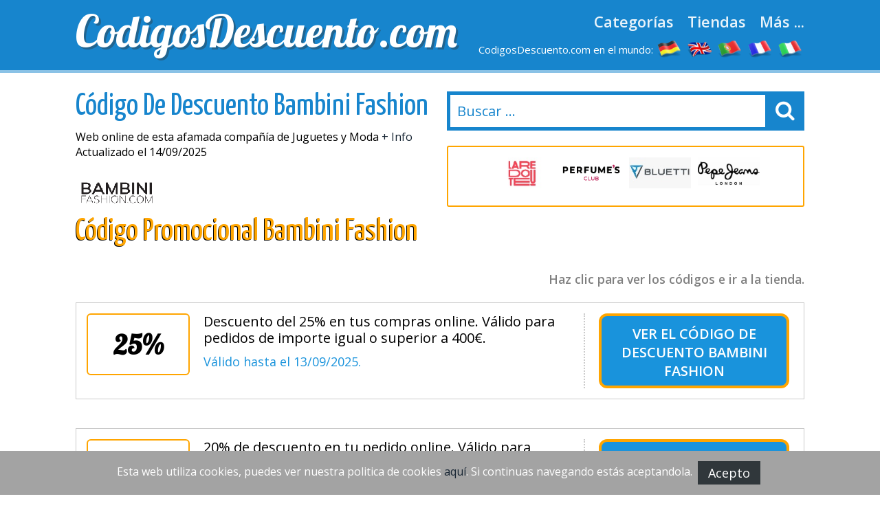

--- FILE ---
content_type: text/html
request_url: https://www.codigosdescuento.com/tienda_bambini-fashion.html
body_size: 9853
content:

<!DOCTYPE html>
<html lang="es"> 
	<head>
		 <meta charset="UTF-8">
    		<meta name="viewport" content="width=device-width, initial-scale=1, maximum-scale=1, user-scalable=no" /> 
		<meta http-equiv="X-UA-Compatible" content="IE=edge"> 
	    <title>C&oacute;digos De Descuento Bambini Fashion Sept 2025 Cupones comprobados ayer</title>
	    <meta http-equiv="expires" content="never">
		<meta name="title" content="C&oacute;digos De Descuento Bambini Fashion Sept 2025 Cupones comprobados ayer" />
		<meta name="description" content="C&oacute;digos De Descuento Bambini Fashion Hasta 5% dto. EXTRA CodigosDescuento.com Cupones Bambini Fashion activados esta semana: 30 Puntos: 7,6 La web de Bambini Fashion cuenta con estupendas comodidades pero además este portal te AYUDAMOS A AHORRAR Sept">
		<meta name="keywords" content="C&oacute;digos De Descuento Bambini Fashion, Sept, 2025, Cupones descuentos, Vales ahorro, Transporte Gratis,">
		
		<link rel="canonical" href="https://www.codigosdescuento.com/tienda_bambini-fashion.html" />	
		
		<meta property="og:locale" content="es"> 		
		<meta name="author" content="">
		<meta name="subject" content=" Bambini fashion">
		<meta name="revisit-after" content="1">
		<meta name="distribution" content="global">
		<meta name="robots" content="index,follow">
		<!-- for facebook -->          
		<meta property="og:title" content="C&oacute;digos De Descuento Bambini Fashion Sept 2025 Cupones comprobados ayer">
		<meta property="og:locale" content="es"> 
		<meta property="og:image" content="https://www.codigosdescuento.com/imagenes/facebook.jpg">
		<meta property="og:url" content="https://www.codigosdescuento.com/tienda_bambini-fashion.html">
		<meta property="og:description" content="C&oacute;digos De Descuento Bambini Fashion Hasta 5% dto. EXTRA CodigosDescuento.com Cupones Bambini Fashion activados esta semana: 30 Puntos: 7,6 La web de Bambini Fashion cuenta con estupendas comodidades pero además este portal te AYUDAMOS A AHORRAR Sept">
		<meta property="og:type" content="website">
		<meta property="og:site_name" content="CodigosDescuento.com"> 
		<!-- for twitter -->          
		<meta name="twitter:card" content="summary">
		<meta name="twitter:title" content="C&oacute;digos De Descuento Bambini Fashion Sept 2025 Cupones comprobados ayer">
		<meta name="twitter:description" content="C&oacute;digos De Descuento Bambini Fashion Hasta 5% dto. EXTRA CodigosDescuento.com Cupones Bambini Fashion activados esta semana: 30 Puntos: 7,6 La web de Bambini Fashion cuenta con estupendas comodidades pero además este portal te AYUDAMOS A AHORRAR Sept">
		<meta name="twitter:image" content="https://www.codigosdescuento.com/imagenes/facebook.jpg"> 
		<link href='https://fonts.googleapis.com/css?family=Lobster' rel='stylesheet' type='text/css'>
		<link href='https://fonts.googleapis.com/css?family=Yanone+Kaffeesatz:400,700' rel='stylesheet' type='text/css'>
		<link href='https://fonts.googleapis.com/css?family=Open+Sans:400,600,400italic,600italic' rel='stylesheet' type='text/css'>
		<link rel="stylesheet" href="https://www.codigosdescuento.com/recursos/estilo.css">
		<link rel="stylesheet" href="https://maxcdn.bootstrapcdn.com/font-awesome/4.5.0/css/font-awesome.min.css">
		<script src="//code.jquery.com/jquery-1.12.0.min.js"></script>
		<script src="https://www.codigosdescuento.com/recursos/main.js"></script>
		<link rel="shortcut icon" type="image/x-icon" href="https://www.codigosdescuento.com/imagenes/favicon.ico">
 
	</head>
	<body id="top">
 
				<header id="cabecera" class=""> 
				<div class="contenedor">
					<div class="ocho bone nm npt npb">
						<div id="logo_cont">
							<a id="logo" href="https://www.codigosdescuento.com/">CodigosDescuento.com</a>
						</div> 
					</div>
					<div class="ocho bone nm npt npb">
						<nav id="menu_header">
							<a href="https://www.codigosdescuento.com/todas-las-categorias.html" class="menu_link">Categorías</a>
							<a href="https://www.codigosdescuento.com/todas-las-tiendas.html" class="menu_link">Tiendas</a>
							<a href="#" id="show_submenu" class="menu_link">Más ...</a> 
						</nav>
						<ul id="flags">
							<li class="tablethide"><span style="color:white;margin:0px;font-size: 15px;">CodigosDescuento.com en el mundo:</span></li>
							<li class=""><a href="https://www.gutscheining.com" class="anchorLink" title="gutscheincodes"><img src="/imagenes/flags/germany.png" alt="gutschein codes"></a></li>
							<li class=""><a href="https://www.mydiscountcode.com" class="anchorLink" title="discount codes"><img src="/imagenes/flags/united-kingdom.png" alt="discount codes"></a></li>
							<li class=""><a href="https://www.codigosdesconto.com" class="anchorLink" title="codigos desconto"><img src="/imagenes/flags/portugal.png" alt="cupons desconto"></a></li>
							<li class=""><a href="https://www.codesremise.com" class="anchorLink" title="codes remise"><img src="/imagenes/flags/france.png" alt="codes remise"></a></li>
							<li class=""><a href="https://www.codicipromozionali.com" class="anchorLink" title="codici promozionali"><img src="/imagenes/flags/italy.png" alt="codici sconto"></a></li>
						</ul>
					</div> 
				</div> 
			</div> 
		</header>
		<div id="submenu">
			<div class="contenedor">
				<div class="bone dieciseis nm npt npb">
					<div class="tablet_scroll_y">
						<div class="tablet_scroll_y_in">
							<a href="https://www.codigosdescuento.com/mejores-cupones.html" class="sub_menu_link" rel="nofollow">Mejores cupones</a> 
							<a href="https://www.codigosdescuento.com/cupones-exclusivos.html" class="sub_menu_link">Cupones Exclusivos</a>
							<a href="https://www.codigosdescuento.com/envio-gratis.html" class="sub_menu_link">Envio Grátis</a>
							<a href="https://www.codigosdescuento.com/ultimos-dias.html" class="sub_menu_link">Ultimos días</a>
							<a href="https://www.codigosdescuento.com/nuevas-tiendas.html" class="sub_menu_link">Nuevas Tiendas</a>
						</div>
					</div> 
				</div> 
			</div> 	
		</div>
		<a href="javascript:void(0)" class="trigger_menu"><i class="fa fa-bars" aria-hidden="true"></i></a> 
		<div id="pagina"> 
		<section>
		<div class="pt20">
			<div class="contenedor"> 
				<div class="bone ocho nm">
					<h1 class="titulo_azul_portada yanone">C&oacute;digo De Descuento Bambini Fashion</h1>
					<p>Web online de esta afamada compa&ntilde;&iacute;a de Juguetes y Moda <a href="#info" class="">+ Info</a> Actualizado el 14/09/2025</p>
					<img src="/logos/bambini_fashion.bambinifashion" class="left mr20	" alt="C&oacute;digo Promocional Bambini Fashion"> 
					<h2 class="left titulo_amarillo" >C&oacute;digo Promocional Bambini Fashion</h2>     
					<p class="logo_detalle t_textcenter"></p> 
					
				</div> 
				<div class="bone ocho nm"> 
								<div id="contenedor_buscador">
				<form action="" id="form_buscar"> 
					<input type="text" id="buscador" class="" placeholder="Buscar ..."> 
					<label id="label_buscador" for="#buscador"><i class="fa fa-search" aria-hidden="true"></i></label>
	           	</form> 
			</div>
			<br>
										 
							<div class="carrousel_tiendas" id="c1">  
								<div class="item_carrousel ">
													<a  href="/tienda_casadellibro.html" title="codigos descuento casa_del_libro">
														<img src="/logos/casadellibro.gif" alt="cupones casa_del_libro"> 
													</a> 
												</div><div class="item_carrousel ">
													<a  href="/tienda_la_redoute.html" title="codigos descuento la_redoute">
														<img src="/logos/la_redoute.jpg" alt="cupones la_redoute"> 
													</a> 
												</div><div class="item_carrousel ">
													<a  href="/tienda_descuento_perfumes.html" title="codigos descuento perfumes_club">
														<img src="/logos/perfumes_club.gif" alt="cupones perfumes_club"> 
													</a> 
												</div><div class="item_carrousel ">
													<a  href="/tienda_bluetti.html" title="codigos descuento bluetti">
														<img src="/logos/bluetti.jpg" alt="cupones bluetti"> 
													</a> 
												</div><div class="item_carrousel oculto">
													<a  href="/tienda_pepe-jeans.html" title="codigos descuento pepe_jeans">
														<img src="/logos/pepe_jeans.png" alt="cupones pepe_jeans"> 
													</a> 
												</div><div class="item_carrousel oculto">
													<a  href="/tienda_11degrees.html" title="codigos descuento 11_degrees">
														<img src="/logos/11degrees.jpg" alt="cupones 11_degrees"> 
													</a> 
												</div><div class="item_carrousel oculto">
													<a  href="/tienda_kiabi.html" title="codigos descuento kiabi">
														<img src="/logos/kiabi.png" alt="cupones kiabi"> 
													</a> 
												</div><div class="item_carrousel oculto">
													<a  href="/tienda_zafiro-hotels.html" title="codigos descuento zafiro_hotels">
														<img src="/logos/zafiro_hotels.png" alt="cupones zafiro_hotels"> 
													</a> 
												</div><div class="item_carrousel oculto">
													<a  href="/tienda_dormity.html" title="codigos descuento dormity">
														<img src="/logos/dormity.png" alt="cupones dormity"> 
													</a> 
												</div> 
							</div> 
					 
				<script>	
							setTimeout(function(){  rotar_carrousel('c1'); }, 3000);
							function rotar_carrousel(id_carrousel){
									var primero_visible = $('#'+id_carrousel).find('.item_carrousel:first-child')
									var primero_oculto = $('#'+id_carrousel).find('.item_carrousel.oculto').first(); 
									primero_visible.addClass('primero');
									primero_visible.addClass('oculto');
									primero_oculto.removeClass('oculto'); 
									setTimeout(function(){  $('#'+id_carrousel).append(primero_visible);  }, 360); 
									setTimeout(function(){  rotar_carrousel(id_carrousel);   }, 3000);
							}
				</script> 
				</div>

			</div>
		</div>  
		<div class="pt10 pb20"> 
		<div class="contenedor">  
			<div class="bone dieciseis nmb">
				<p class="explicacion_codigos">Haz clic para ver los códigos e ir a la tienda.</p>
				<div class="listado_codigos"> 
					<table class="dentro">﻿<article class="card_descuento mb20" onclick='redirigirTienda("077073068050053","/t/bambini_fashion_goto_1.php","Descuento del 25% en tus compras online. V&aacute;lido para pedidos de importe igual o superior a 400&euro;.<br> <br>V&aacute;lido hasta el&nbsp;13/09/2025.")'>
	<div class="descuento_izq">
		<div class="descuento_con_logo"> 
			<span class="descuento_numero">
				25%
			</span>
		</div>
		<div class="descuento_con_logo_texto">
			<h4>Descuento del 25% en tus compras online. V&aacute;lido para pedidos de importe igual o superior a 400&euro;.</h4>   
			<p>  <span class="color_azul">V&aacute;lido hasta el&nbsp;13/09/2025.</span></p>
		</div>
	</div>
	<div class="descuento_der">
		<i class="fa fa-chevron-right flecha_der" aria-hidden="true"></i>
		<h3 title="C&oacute;digo de descuento"  class="boton_descuento ver_cupon"> <span>Ver el</span> <a  href="javascript:void(0);" rel="nofollow" >C&oacute;digo de descuento Bambini Fashion</a></h3>   
	</div>      
</article>﻿<article class="card_descuento mb20" onclick='redirigirTienda("077073068050048","/t/bambini_fashion_goto_2.php","20% de descuento en tu pedido online. V&aacute;lido para pedidos con un importe m&iacute;nimo de 250&euro;.<br> <br>V&aacute;lido hasta el&nbsp;12/09/2025.")'>
	<div class="descuento_izq">
		<div class="descuento_con_logo"> 
			<span class="descuento_numero">
				20%
			</span>
		</div>
		<div class="descuento_con_logo_texto">
			<h4>20% de descuento en tu pedido online. V&aacute;lido para pedidos con un importe m&iacute;nimo de 250&euro;.</h4>   
			<p>  <span class="color_azul">V&aacute;lido hasta el&nbsp;12/09/2025.</span></p>
		</div>
	</div>
	<div class="descuento_der">
		<i class="fa fa-chevron-right flecha_der" aria-hidden="true"></i>
		<h3 title="Cup&oacute;n descuento"  class="boton_descuento ver_cupon"> <span>Ver el</span> <a  href="javascript:void(0);" rel="nofollow" >Cup&oacute;n descuento Bambini Fashion</a></h3>   
	</div>      
</article>﻿<article class="card_descuento mb20" onclick='redirigirTienda("083105110032067038111097099117116101059100105103111058032068116111046032068105114101099116111","/t/bambini_fashion_goto_3.php","Costes de env&iacute;o Gratis: Efect&uacute;a tus compras en bambini fashion y hazlo con los Portes Gratis a partir de 150&euro; de compra.<br> <br>V&aacute;lido hasta el&nbsp;26/09/2025.")'>
	<div class="descuento_izq">
		<div class="descuento_con_logo"> 
			<span class="descuento_numero">
				env&iacute;o
			</span>
		</div>
		<div class="descuento_con_logo_texto">
			<h4>Costes de env&iacute;o Gratis: Efect&uacute;a tus compras en bambini fashion y hazlo con los Portes Gratis a partir de 150&euro; de compra.</h4>   
			<p>  <span class="color_azul">V&aacute;lido hasta el&nbsp;26/09/2025.</span></p>
		</div>
	</div>
	<div class="descuento_der">
		<i class="fa fa-chevron-right flecha_der" aria-hidden="true"></i>
		<h3 title="C&oacute;digo de descuento"  class="boton_descuento ver_cupon"> <span>Ver el</span> <a  href="javascript:void(0);" rel="nofollow" >C&oacute;digo de descuento Bambini Fashion</a></h3>   
	</div>      
</article>﻿<article class="card_descuento mb20" onclick='redirigirTienda("083105110032067038111097099117116101059100105103111058032068116111046032068105114101099116111","/t/bambini_fashion_goto_4.php","Ahorra en tus compras online con las promociones de la categor&iacute;a Outlet de bambini fashion con un descuento de hasta un 34% para una cuidada selecci&oacute;n de productos.<br> <br>V&aacute;lido hasta el&nbsp;24/09/2025.")'>
	<div class="descuento_izq">
		<div class="descuento_con_logo"> 
			<span class="descuento_numero">
				hasta un 34%
			</span>
		</div>
		<div class="descuento_con_logo_texto">
			<h4>Ahorra en tus compras online con las promociones de la categor&iacute;a Outlet de bambini fashion con un descuento de hasta un 34% para una cuidada selecci&oacute;n de productos.</h4>   
			<p>  <span class="color_azul">V&aacute;lido hasta el&nbsp;24/09/2025.</span></p>
		</div>
	</div>
	<div class="descuento_der">
		<i class="fa fa-chevron-right flecha_der" aria-hidden="true"></i>
		<h3 title="C&oacute;digo descuento"  class="boton_descuento ver_cupon"> <span>Ver el</span> <a  href="javascript:void(0);" rel="nofollow" >C&oacute;digo descuento Bambini Fashion</a></h3>   
	</div>      
</article>
				</table>  
									</div> 
				<sidebar>   
					<div class="bloque_compartir">
						<p class="nm">Comparte estos descuentos con tus amigos en las redes sociles: </p>
						<a target="_blank" href="https://www.facebook.com/sharer.php?u=https://www.codigosdescuento.com/tienda_bambini-fashion.html" class="btn facebook"><i class="fa fa-facebook"></i>&nbsp;&nbsp;Facebook</a>   
						<a href="https://twitter.com/share" target="_blank" class="btn twitter" data-via="cuenta_web"><i class="fa fa-twitter"></i>&nbsp;&nbsp;Tweet</a>
						<script>!function(d,s,id){var js,fjs=d.getElementsByTagName(s)[0],p=/^http:/.test(d.location)?'http':'https';if(!d.getElementById(id)){js=d.createElement(s);js.id=id;js.src=p+'://platform.twitter.com/widgets.js';fjs.parentNode.insertBefore(js,fjs);}}(document, 'script', 'twitter-wjs');</script>
						<a class="btn googleplus" href="https://plus.google.com/share?url=https://www.codigosdescuento.com/tienda_bambini-fashion.html" onclick="javascript:window.open(this.href, '', 'menubar=no,toolbar=no,resizable=yes,scrollbars=yes,height=600,width=600');return false;"><i class="fa fa-google-plus-square"></i>&nbsp;&nbsp;Google+</a>
					</div>
					<div class="carrousel_tiendas"></div>	
				</sidebar> 

				<div class="bloque_texto textcenter">
					
				</div>
				<div class="bloque_texto" id="info"> 
					<p class="parrafo_introductorio">C&oacute;digos De Descuento de Bambini Fashion. Los mejores cupones descuento de Bambini Fashion actualizados. &iquest;Interesado en Juguetes y Moda? Muy probablemente est&eacute;s buscando los mejores precios. <strong>Bambini Fashion</strong> te propone <strong>un amplio surtido de productos de Juguetes y Moda</strong> con buenos precios y mejores ofertas.
A la hora de localizar un <strong>C&oacute;digo De Descuento para la web de Bambini Fashion</strong> no dejes de entrar en <strong>www.CodigosDescuento.com</strong>.<br/>

Son muchas las tiendas que <strong>nos transmiten sus Cupones Descuento</strong> para que os los hagamos llegar a vosotros. Sin embargo para mejorar nuestra labor encontramos para t&iacute; en Internet los m&aacute;s actuales y mejores. Con un <strong>Cup&oacute;n Descuento v&aacute;lido para Bambini Fashion</strong> conseguir&aacute;s m&uacute;ltiples beneficios en Bambini Fashion.<br/>
Un creciente n&uacute;mero de gentes efect&uacute;an sus compras en tiendas online c&oacute;modamente desde casa con gran satisfacci&oacute;n y ahorro.</p> 
				</div> 
				<div class="bloque_texto">
					Como todos sabemos una de las principales ventajas es la comodidad, igual da si es si lo que decidimos hallar lo que buscas, para ver precios y sobre todo, gracias a nuestro sitio web, para conseguir magn&iacute;ficos descuentos en tus pedidos. En los tiempos que corren la venta online es un sector en enorme expansi&oacute;n y las compras online resultan tan fiables como cualquier otra compra.<br/>
<br/>
Las compras por Internet son una estupenda manera de adquirir electrodom&eacute;sticos, software, noches de hotel, viajes, productos de alimentaci&oacute;n, y cualquier otro bien o servicio que necesites. <br/>
<br/>
Probablemente  deseabas descubrir un lugar para comprar tus productos de Juguetes y Moda, etc. te presentamos una tienda que satisfar&aacute; tus necesidades.<br/>
<br/>

Si estabas buscando en la web Juguetes y Moda has acertado plenamente. En Bambini Fashion es sencillo descubrir lo que deseabas y con <strong>www.CodigosDescuento.com y nuestros C&oacute;digos De Descuento</strong> hacemos posible que puedas ahorrar en un minuto en tus compras en Bambini Fashion.<br/>
<br/>
En nuestra opini&oacute;n, Bambini Fashion es una web muy recomendable si estabas buscando Juguetes y Moda. Ofrece precios rebajados y un buen trato con el cliente. Como deseamos que ahorres en tus compras te ofrecemos los C&oacute;digos De Descuento y C&oacute;digos Descuento para Bambini Fashion con los que saldr&aacute;s ganando en todas tus compras.
Debes saber que el prop&oacute;sito en nuestra web es que te sea f&aacute;cil beneficiarte de grandes descuentos en tus compras por Internet.
Comprar online se ha convertido en algo muy f&aacute;cil y totalmente seguro, adem&aacute;s te permite encontrar productos que dif&iacute;cilmente puedes hallar en las tiendas a pie de calle.
Queremos lograr que obtengas descuentos en tus pedidos online.<br/>
<br/>
Existen muchas p&aacute;ginas con productos parecidos a los de Bambini Fashion sin embargo no todas te ofrecen C&oacute;digos De Descuento. Afortunadamente en el caso deBambini Fashion s&iacute; que te permite, en muchas ocasiones, conseguir descuentos promocionales en tus pedidos usando un C&oacute;digo De Descuento.<br/>
<br/>
Si estabas buscando en Internet Juguetes y Moda has encontrado el mejor sitio. Gracias a Bambini Fashion vas a descubrir lo que deseabas y con <strong>www.CodigosDescuento.com y nuestros C&oacute;digos De Descuento</strong> te facilitamos la tarea de ahorrar r&aacute;pidamente en tus encargos en Bambini Fashion.<br/>
<br/>
Podemos asegurarte que uno de los portales web con mejor reputaci&oacute;n para realizar cualquier tipo de compras de Ropa para beb&eacute;s, Accesorios para beb&eacute;s, Ropa de dormir, Zapatos es, sin lugar a dudas, la p&aacute;gina web de Bambini Fashion. Esta tienda online se ha convertido, gracia a su buen hacer, en uno de los sitios web m&aacute;s frecuentados por los compradores nacionales cuando tienen la necesidad hacer todo tipo de compra por Internet relacionada con Moda Infantil.
Afortunadamente contamos con numerosos tiendas web en Internet, hallar la p&aacute;gina web donde efectuar nuestras compras puede llegar a ser una ardua tarea para la que intentamos echarte un cable.<br/>
<br/>
Con una buena navegaci&oacute;n, Bambini Fashion puede ser considerada una gran opci&oacute;n igualmente para Ropa de ba&ntilde;o, Zapatillas, Ropa de ni&ntilde;o, etc... 
<strong>Sacar m&aacute;s partido a tu dinero y Bambini Fashion C&oacute;digo De Descuento</strong>, buenos conceptos que se dan la mano y que queremos juntar para nuestros usuarios en nuestra web de descuentos.<br/>
<br/>
Si realizamos nuestras compras desde nuestro ordenador es necesario tomar las medidas de precauci&oacute;n con las que no encontrarnos cualquier tipo de inconvenientes. En Bambini Fashion tienen un gran inter&eacute;s por ofrecerte un sistema seguro y totalmente preparado para la venta por Internet.<br/>
<br/>
Resulta Muy importante elegir adecuadamente donde buscamos Ropa para beb&eacute;s, Accesorios para beb&eacute;s, Ropa de dormir, Zapatos ya que un escaso n&uacute;mero de tiendas de la categor&iacute;a Moda Infantil nos proponen una gama de art&iacute;culos tan grande y unas promociones tan interesantes.<br/>
<br/> 
				</div>
				<div class="bloque_texto"> 
					<br/>
<h2>Como usar un c&oacute;digo descuento Bambini Fashion:</h2>
Sigue este peque&ntilde;o procedimiento para utilizar los C&oacute;digos De Descuento de Bambini Fashion. Hay muy pocas cosas tan r&aacute;pidas como usar un C&oacute;digo De Descuento para Bambini Fashion.

<ul> 
<li><strong>Primero:</strong> 
Elige el c&oacute;digo que m&aacute;s te convenga para usar en tu compra en Bambini Fashion y haz clic para verlo. En <strong>www.CodigosDescuento.com</strong> intentamos ofrecerte varias promociones.
</li>

<li>
<strong>Segundo:</strong>
Te dar&aacute;s cuenta de que se ha abierto una nueva pantalla. En ella tienes el c&oacute;digo y detr&aacute;s la tienda Bambini Fashion en la que quieres comprar. 
Corta el c&oacute;digo y cierra esta la ventana para ir a Bambini Fashion. Ahora pega o escribe el c&oacute;digo en el paso previo a formalizar tu pedido.</li>

<li> 
<strong>Tercero:</strong> 
Pasa ahora a validar tu c&oacute;digo para que se aplique el descuento. Ciertas webs lo validan de forma autom&aacute;tica, otras disponen de un bot&oacute;n para validarlo. Tras haber pulsado ese bot&oacute;n y validar tu C&oacute;digo De Descuento ver&aacute;s que se ha aplicado tu ventaja de forma autom&aacute;tica justo antes de pagar tu compra.
</li>
</ul>
<br/>
<br/>
				</div>
				<div class="bloque_texto listado_codigos_caducadas">
					<h3>Cupones que pueden seguir funcionando</h3><p>Estos códigos descuento es posible que algunos sigan funcionando tras haberse terminado su vigencia. ¡Pruébalos!.</p>  
					  
				</div> 
				<div class="bloque_texto"> 
					<p class="textcenter">
						 Visita la tienda online de: &nbsp;&nbsp;<a class="btn min300" href='https://bambinifashion.com/' target="_blank"> Bambini fashion</a>
					</p> 
				</div>  
			</div>  
            <div class="bone dieciseis">

                    <div>
	<p class="h2">Nuestra mejor selección de códigos descuento</p>
	<div class='mejores_promos_relacionadas'>
		<article class="card_descuento mb20">     
							<div class="descuento_izq">
								<div class="descuento_con_logo">
									<span class="descuento_numero">10%</span>
									<a class="logo_tienda" href="/tienda_rdx-sports.html" title="Aprovecha c&oacute;digo promocional de Rdx Sports ">
											<img src="/logos/rdx_sports.gif" alt="Codigo Promocional rdx sports"></a>
									
								</div>
								<div class="descuento_con_logo_texto">
									<p class="nmb">Aprov&eacute;chate de un sustancial ahorro extra del 10% al comprar en la p&aacute;gina web de Rdx Sports. Válido hasta el&nbsp;31/12/2029.</p>

								</div>
							</div>
							<div class="descuento_der"> 
								<i class="fa fa-chevron-right flecha_der" aria-hidden="true"></i>
								<a href="javascript:void(0)" rel="nofollow" class="boton_descuento ver_cupon" onclick='redirigirTienda("083065086069077069049048","/t/rdx_sports_goto_1.php","Aprov&eacute;chate de un sustancial ahorro extra del 10% al comprar en la p&aacute;gina web de Rdx Sports.<br>31/12/2029")'>Aprovecha c&oacute;digo promocional de Rdx Sports </a>   
							</div> 
             			</article><article class="card_descuento mb20">     
							<div class="descuento_izq">
								<div class="descuento_con_logo">
									<span class="descuento_numero">env&iacute;o</span>
									<a class="logo_tienda" href="/tienda_arenal-perfumerias.html" title="C&oacute;digo descuento Arenal ">
											<img src="/logos/arenal_perfumerias.png" alt="Codigo Promocional arenal"></a>
									
								</div>
								<div class="descuento_con_logo_texto">
									<p class="nmb">Env&iacute;o Gratis: Haz tu compra en este comercio electr&oacute;nico y ll&eacute;vate los Portes gratis para un pedido m&iacute;nimo de 20&euro;. Válido hasta el&nbsp;31/12/2026.</p>

								</div>
							</div>
							<div class="descuento_der"> 
								<i class="fa fa-chevron-right flecha_der" aria-hidden="true"></i>
								<a href="javascript:void(0)" rel="nofollow" class="boton_descuento ver_cupon" onclick='redirigirTienda("083105110032067038111097099117116101059100105103111058032068116111046032068105114101099116111","/t/arenal_goto_2.php","Env&iacute;o Gratis: Haz tu compra en este comercio electr&oacute;nico y ll&eacute;vate los Portes gratis para un pedido m&iacute;nimo de 20&euro;.<br>31/12/2026")'>C&oacute;digo descuento Arenal </a>   
							</div> 
             			</article><article class="card_descuento mb20">     
							<div class="descuento_izq">
								<div class="descuento_con_logo">
									<span class="descuento_numero">10%</span>
									<a class="logo_tienda" href="/tienda_morfeo.html" title="Ver vale promocional Morfeo ">
											<img src="/logos/morfeo.jpg" alt="Codigo Promocional morfeo"></a>
									
								</div>
								<div class="descuento_con_logo_texto">
									<p class="nmb">Magn&iacute;fico Descuento. Activa en el d&iacute;a de hoy este fant&aacute;stico cup&oacute;n ahorro con cuyo uso conseguir el  10% al hacer tu compra en esta p&aacute;gina web. Válido hasta el&nbsp;31/03/2038.</p>

								</div>
							</div>
							<div class="descuento_der"> 
								<i class="fa fa-chevron-right flecha_der" aria-hidden="true"></i>
								<a href="javascript:void(0)" rel="nofollow" class="boton_descuento ver_cupon" onclick='redirigirTienda("049048068069083067085069078084079","/t/morfeo_goto_4.php","Magn&iacute;fico Descuento. Activa en el d&iacute;a de hoy este fant&aacute;stico cup&oacute;n ahorro con cuyo uso conseguir el  10% al hacer tu compra en esta p&aacute;gina web.<br>31/03/2038")'>Ver vale promocional Morfeo </a>   
							</div> 
             			</article><article class="card_descuento mb20">     
							<div class="descuento_izq">
								<div class="descuento_con_logo">
									<span class="descuento_numero">5%</span>
									<a class="logo_tienda" href="/tienda_infantdeco.html" title="Vale dto. Infantdeco ">
											<img src="/logos/infantdeco.jpg" alt="Codigo Promocional infantdeco"></a>
									
								</div>
								<div class="descuento_con_logo_texto">
									<p class="nmb">Por tu inscripci&oacute;n en el newsletter de ofertas de esta tienda recibir&aacute;s un bono descuento del 5% para tu primer pedido. Válido hasta el&nbsp;31/12/2026.</p>

								</div>
							</div>
							<div class="descuento_der"> 
								<i class="fa fa-chevron-right flecha_der" aria-hidden="true"></i>
								<a href="javascript:void(0)" rel="nofollow" class="boton_descuento ver_cupon" onclick='redirigirTienda("076111032114101099105098105114038097097099117116101059115032101110032116117032109097105108","/t/infantdeco_goto_4.php","Por tu inscripci&oacute;n en el newsletter de ofertas de esta tienda recibir&aacute;s un bono descuento del 5% para tu primer pedido.<br>31/12/2026")'>Vale dto. Infantdeco </a>   
							</div> 
             			</article><article class="card_descuento mb20">     
							<div class="descuento_izq">
								<div class="descuento_con_logo">
									<span class="descuento_numero">10%</span>
									<a class="logo_tienda" href="/tienda_hairburst.html" title="C&oacute;digo descuento Hairburst ">
											<img src="/logos/hairburst.jpg" alt="Codigo Promocional hairburst"></a>
									
								</div>
								<div class="descuento_con_logo_texto">
									<p class="nmb">Por registrarte al newsletter de ofertas de esta tienda online lograr&aacute;s un bono descuento del 10% para nuevos clientes. Válido hasta el&nbsp;31/12/2026.</p>

								</div>
							</div>
							<div class="descuento_der"> 
								<i class="fa fa-chevron-right flecha_der" aria-hidden="true"></i>
								<a href="javascript:void(0)" rel="nofollow" class="boton_descuento ver_cupon" onclick='redirigirTienda("076111032114101099105098105114038097097099117116101059115032101110032116117032109097105108","/t/hairburst_goto_2.php","Por registrarte al newsletter de ofertas de esta tienda online lograr&aacute;s un bono descuento del 10% para nuevos clientes.<br>31/12/2026")'>C&oacute;digo descuento Hairburst </a>   
							</div> 
             			</article><article class="card_descuento mb20">     
							<div class="descuento_izq">
								<div class="descuento_con_logo">
									<span class="descuento_numero">5%</span>
									<a class="logo_tienda" href="/tienda_descuento_perfumes.html" title="Descubre el bono dto. Perfumes Club ">
											<img src="/logos/perfumes_club.gif" alt="Codigo Promocional perfumes club"></a>
									
								</div>
								<div class="descuento_con_logo_texto">
									<p class="nmb">Logra una rebaja este mes con este cup&oacute;n del 5% en compras con un importe de al menos un m&iacute;nimo de 49&euro; en tus compras electr&oacute;nicas en esta famosa web. Válido hasta el&nbsp;31/12/2026.</p>

								</div>
							</div>
							<div class="descuento_der"> 
								<i class="fa fa-chevron-right flecha_der" aria-hidden="true"></i>
								<a href="javascript:void(0)" rel="nofollow" class="boton_descuento ver_cupon" onclick='redirigirTienda("086079085067072069082083067079038035052053059087071","/t/perfumes_club_goto_2.php","Logra una rebaja este mes con este cup&oacute;n del 5% en compras con un importe de al menos un m&iacute;nimo de 49&euro; en tus compras electr&oacute;nicas en esta famosa web.<br>31/12/2026")'>Descubre el bono dto. Perfumes Club </a>   
							</div> 
             			</article><article class="card_descuento mb20">     
							<div class="descuento_izq">
								<div class="descuento_con_logo">
									<span class="descuento_numero">10%</span>
									<a class="logo_tienda" href="/tienda_dalfilo.html" title="Usa el c&oacute;digo descuento para Dalfilo ">
											<img src="/logos/dalfilo.jpg" alt="Codigo Promocional dalfilo"></a>
									
								</div>
								<div class="descuento_con_logo_texto">
									<p class="nmb">Obt&eacute;n de forma directa un genial descuento suplementario gracias al cual te ahorrar&aacute;s un  10% al efectuar tu compra en esta reputada p&aacute;gina web. Válido hasta el&nbsp;31/12/2029.</p>

								</div>
							</div>
							<div class="descuento_der"> 
								<i class="fa fa-chevron-right flecha_der" aria-hidden="true"></i>
								<a href="javascript:void(0)" rel="nofollow" class="boton_descuento ver_cupon" onclick='redirigirTienda("087069076067079077069049053033","/t/dalfilo_goto_1.php","Obt&eacute;n de forma directa un genial descuento suplementario gracias al cual te ahorrar&aacute;s un  10% al efectuar tu compra en esta reputada p&aacute;gina web.<br>31/12/2029")'>Usa el c&oacute;digo descuento para Dalfilo </a>   
							</div> 
             			</article>   
	</div>    
</article>
					
                    <div>
	<p class="h2">Nuevos cupones</p>
	<div class='mejores_promos_relacionadas'>
		<article class="card_descuento mb20">     
							<div class="descuento_izq">
								<div class="descuento_con_logo">
									<span class="descuento_numero">8%</span>
									<a class="logo_tienda" href="/tienda_bluetti.html" title="Bono descuento Bluetti ">
											<img src="/logos/bluetti.jpg" alt="Nuevo cupón bluetti"></a>
									
								</div>
								<div class="descuento_con_logo_texto">
									<p class="nmb">Disfruta ahora mismo nuestro cup&oacute;n descuento extra de un 8% en tus compras online en este comercio electr&oacute;nico. Campa&ntilde;a v&aacute;lida en la compra de BLUETTI 2*Apex 300+Hub A1. Válido hasta el&nbsp;01/03/2026.</p>

								</div>
							</div>
							<div class="descuento_der"> 
								<i class="fa fa-chevron-right flecha_der" aria-hidden="true"></i>
								<a href="javascript:void(0)" rel="nofollow" class="boton_descuento ver_cupon" onclick='redirigirTienda("050065080069088065070070056","/t/bluetti_goto_1.php","Disfruta ahora mismo nuestro cup&oacute;n descuento extra de un 8% en tus compras online en este comercio electr&oacute;nico. Campa&ntilde;a v&aacute;lida en la compra de BLUETTI 2*Apex 300+Hub A1.<br>01/03/2026")'>Bono descuento Bluetti </a>   
							</div> 
             			</article><article class="card_descuento mb20">     
							<div class="descuento_izq">
								<div class="descuento_con_logo">
									<span class="descuento_numero">50%</span>
									<a class="logo_tienda" href="/tienda_la-tostadora.html" title="Ver el vale promocional La Tostadora ">
											<img src="/logos/la_tostadora.jpg" alt="Nuevo cupón la tostadora"></a>
									
								</div>
								<div class="descuento_con_logo_texto">
									<p class="nmb">Aprov&eacute;chate de este descuento del 50% al comprar en esta tienda. Válido hasta el&nbsp;22/01/2026.</p>

								</div>
							</div>
							<div class="descuento_der"> 
								<i class="fa fa-chevron-right flecha_der" aria-hidden="true"></i>
								<a href="javascript:void(0)" rel="nofollow" class="boton_descuento ver_cupon" onclick='redirigirTienda("082069066065074065083053048","/t/la_tostadora_goto_1.php","Aprov&eacute;chate de este descuento del 50% al comprar en esta tienda.<br>22/01/2026")'>Ver el vale promocional La Tostadora </a>   
							</div> 
             			</article><article class="card_descuento mb20">     
							<div class="descuento_izq">
								<div class="descuento_con_logo">
									<span class="descuento_numero">env&iacute;o</span>
									<a class="logo_tienda" href="/tienda_crocs.html" title="C&oacute;digo descuento Crocs ">
											<img src="/logos/crocs.gif" alt="Nuevo cupón crocs"></a>
									
								</div>
								<div class="descuento_con_logo_texto">
									<p class="nmb">Efect&uacute;a tu pedido con los Costes de Env&iacute;o Gratuitos a partir de 5&euro;. Válido hasta el&nbsp;31/12/2029.</p>

								</div>
							</div>
							<div class="descuento_der"> 
								<i class="fa fa-chevron-right flecha_der" aria-hidden="true"></i>
								<a href="javascript:void(0)" rel="nofollow" class="boton_descuento ver_cupon" onclick='redirigirTienda("083105110032067038111097099117116101059100105103111058032068116111046032068105114101099116111","/t/crocs_goto_1.php","Efect&uacute;a tu pedido con los Costes de Env&iacute;o Gratuitos a partir de 5&euro;.<br>31/12/2029")'>C&oacute;digo descuento Crocs </a>   
							</div> 
             			</article><article class="card_descuento mb20">     
							<div class="descuento_izq">
								<div class="descuento_con_logo">
									<span class="descuento_numero">50&euro;</span>
									<a class="logo_tienda" href="/tienda_honor.html" title="C&oacute;digo descuento Honor ">
											<img src="/logos/honor.png" alt="Nuevo cupón honor"></a>
									
								</div>
								<div class="descuento_con_logo_texto">
									<p class="nmb">Ll&eacute;vate un ahorro de 50&euro; en tus compras por Internet de HONOR Pad 10 with keyboard and pen. Válido hasta el&nbsp;31/01/2026.</p>

								</div>
							</div>
							<div class="descuento_der"> 
								<i class="fa fa-chevron-right flecha_der" aria-hidden="true"></i>
								<a href="javascript:void(0)" rel="nofollow" class="boton_descuento ver_cupon" onclick='redirigirTienda("065069083080065068049048078","/t/honor_goto_1.php","Ll&eacute;vate un ahorro de 50&euro; en tus compras por Internet de HONOR Pad 10 with keyboard and pen.<br>31/01/2026")'>C&oacute;digo descuento Honor </a>   
							</div> 
             			</article><article class="card_descuento mb20">     
							<div class="descuento_izq">
								<div class="descuento_con_logo">
									<span class="descuento_numero">25%</span>
									<a class="logo_tienda" href="/tienda_tiendanimal.html" title="Descubre este c&oacute;digo dto. Tiendanimal ">
											<img src="/logos/tienda_animal.png" alt="Nuevo cupón tiendanimal"></a>
									
								</div>
								<div class="descuento_con_logo_texto">
									<p class="nmb">Recibe un magn&iacute;fico ahorro adicional del 25% en tu pedido electr&oacute;nico. Válido hasta el&nbsp;28/01/2026.</p>

								</div>
							</div>
							<div class="descuento_der"> 
								<i class="fa fa-chevron-right flecha_der" aria-hidden="true"></i>
								<a href="javascript:void(0)" rel="nofollow" class="boton_descuento ver_cupon" onclick='redirigirTienda("084079080065072079082082079","/t/tiendanimal_goto_2.php","Recibe un magn&iacute;fico ahorro adicional del 25% en tu pedido electr&oacute;nico.<br>28/01/2026")'>Descubre este c&oacute;digo dto. Tiendanimal </a>   
							</div> 
             			</article>   
	</div>    
</article>



			</div>

            </div>
             
			</div>
		</section>	  	 
	﻿		</div>
		
		<!-- supercampaña zurich 
		
				<div class="super_campaign" id="super_campaign"></div>
		      	<div class="super_campaign_contenido">
				<a href="https://clk.tradedoubler.com/click?p=261390&a=2193277&g=24319608" target="_blank"><img src="../desigual.jpg"></a>
				
			        <div class="boton_right_campaign"><img alt="cupones disney store" src="../desigual.jpg" /></div>
			        <div class="boton_close_campaign">Close</div>
			         <div>
					<p><a href="https://clk.tradedoubler.com/click?p=261390&a=2193277&g=24319608" class="btn border blanco" target="_blank">50% DESIGUAL</a></p>
					</div> 
		      	</div>
				<script>
					$( document ).ready(function() { 
						setTimeout(function(){ 
				        	if(getCookie('super_campaign')!='1' && getCookie('super_campaign')!=1){
					              $( ".super_campaign_contenido" ).addClass('abierto');
					              $( "#super_campaign" ).addClass('open');
					              setCookie('super_campaign','1');
				            }
				        }, 500); 

						$( ".boton_right_campaign" ).click(function() {
				          if($( ".super_campaign_contenido" ).hasClass('abierto')){
				          	$( ".super_campaign_contenido" ).removeClass('abierto'); $( "#super_campaign" ).removeClass('open');
				          }
				          else{ $( ".super_campaign_contenido" ).addClass('abierto'); $( "#super_campaign" ).addClass('open'); } 
				        });
				        
				        $( ".boton_close_campaign, #super_campaign" ).click(function() { 
				          $( ".super_campaign_contenido" ).removeClass('abierto');  $( "#super_campaign" ).removeClass('open');
				          setCookie('super_campaign','1');
				        });
				    }); 
				        function setCookie(key, value) {
				            var expires = new Date();
				            expires.setTime(expires.getTime() + (365 * 24 * 60 * 60 * 1000));
				            document.cookie = key + '=' + value + ';expires=' + expires.toUTCString();
				        }

				        function getCookie(key) {
				            var keyValue = document.cookie.match('(^|;) ?' + key + '=([^;]*)(;|$)');
				            return keyValue ? keyValue[2] : null;
				        }  
				</script> 
				 fin campaña -->
						
        

		 
		<footer > 
			<div class="contenedor"> 
				<div class="bone tercio tabletfull nm">
					<h4>Contacto:</h4>
					<a href="mailto:escribenos@codigosdescuento.com" class="btn small blanco wfull border"><i class="fa fa-envelope-o" aria-hidden="true"></i>&nbsp;&nbsp;escribenos@codigosdescuento.com</a>
					<p><small>Las promociones mostradas tienen un carácter informativo y acontractual. El internauta libera a CodigosDescuento.com de 
					cualquier responsabilidad sobre erratas, errores tipográficos, errores en la fecha, inexactitudes, etc. en la información que ofrece.</small></p>
				</div> 
				<div class="bone tercio tabletfull nm">
					<h4>Follow us:</h4> 
					<a href="https://twitter.com/superdescuentos" class="btn twitter small tabletfull"><i class="fa fa-twitter" aria-hidden="true"></i>&nbsp;&nbsp;Twitter</a>&nbsp;&nbsp;&nbsp;
					<a href="https://www.facebook.com/pages/CodigosDescuentocom/195932410709" class="btn facebook small tabletfull"><i class="fa fa-facebook" aria-hidden="true"></i>&nbsp;&nbsp;Facebook</a>&nbsp;&nbsp;&nbsp;
					<a href="#" class="btn googleplus small tabletfull"><i class="fa fa-google-plus" aria-hidden="true"></i>&nbsp;&nbsp;Google+</a>&nbsp;&nbsp;&nbsp;
				</div> 
				<div class="bone tercio textright tabletfull nm">
					<h4>CodigosDescuento.com</h4>
					<p class="h3">CodigosDescuento.com Los especialistas en códigos descuento</p>
					<p>Los mejores códigos promocionales y cupones online</p>
					<p><a href="/datos-legales.html" rel="nofollow">*Condiciones generales de Uso y Privacidad | Impressum</a></p>
					<p><a href="/inclusion-tiendas-online.html">Incluir tu tienda online en nuestro portal</a></p>
					<p><a href="#top" id="ir_arriba" class="btn border azul uppercase">Arriba</a></p>
				</div>  
				<div class="bone dieciseis npb nmb npt">
					<p class="creditos">FiveDoors Network 2018</p> 
				</div>
			</div>
			
						<!-- Piwik --> 
<script type="text/javascript">
var pkBaseURL = (("https:" == document.location.protocol) ? "https://www.codigosdescuento.com/" : "https://www.codigosdescuento.com/");
document.write(unescape("%3Cscript src='" + pkBaseURL + "piwik.php' type='text/javascript'%3E%3C/script%3E"));
</script><script type="text/javascript">
try {
var piwikTracker = Piwik.getTracker(pkBaseURL + "piwik.php", 19);
piwikTracker.trackPageView();
piwikTracker.enableLinkTracking();
} catch( err ) {}
</script>
<!-- End Piwik Tracking Code -->

<!-- Analitics Code -->

<!-- End Analitics Code -->



</script>
			
			
			
		</footer> 
				<div class="bloque_lopd">
			Esta web utiliza cookies, puedes ver nuestra politica de cookies <a href="/datos-legales.html" rel="nofollow" target="_blank">aquí</a>. Si continuas navegando estás aceptandola.&nbsp;&nbsp;<a href="javascript:void(0)" onclick="crearCookie('lopd', 1, 365);" class="btn blue" id="aceptar_cookies">Acepto</a>
		</div>
		<script>
			function crearCookie(name, value, days) {
			    var expires; 
			    if (days) {
			        var date = new Date();
			        date.setTime(date.getTime() + (days * 24 * 60 * 60 * 1000));
			        expires = "; expires=" + date.toGMTString(); 
			    } else {
			        expires = "";
			    } 
			    document.cookie = encodeURIComponent(name) + "=" + encodeURIComponent(value) + expires + "; path=/";
			    $('.bloque_lopd').animate({right:-100, opacity:"0"}, 500).delay(500).slideUp('fast');
			}
		</script>
			</body>
</html>